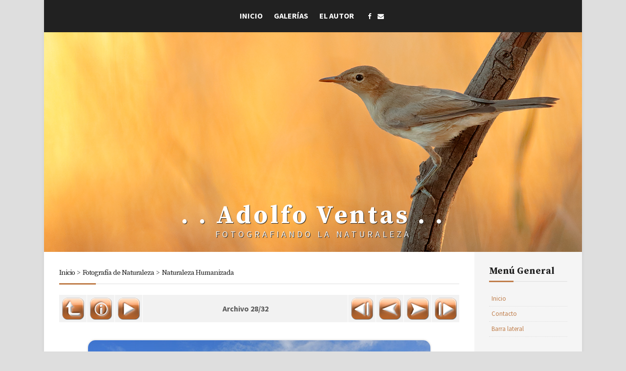

--- FILE ---
content_type: text/html; charset=utf-8
request_url: https://adolfoventas.es/galeria/displayimage.php?album=12&pid=116
body_size: 7379
content:
<!DOCTYPE html PUBLIC "-//W3C//DTD XHTML 1.0 Transitional//EN" "http://www.w3.org/TR/xhtml1/DTD/xhtml1-transitional.dtd">
<html xmlns="http://www.w3.org/1999/xhtml" xml:lang="en" lang="en" dir="ltr">
<head>
	<meta http-equiv="Content-Type" content="text/html; charset=utf-8" />
	<meta http-equiv="Pragma" content="no-cache" />
	<meta name="viewport" content="width=device-width, initial-scale=1">
	<meta http-equiv="Content-Type" content="text/html; charset=UTF-8" />
	<meta name="author" content="Adolfo Ventas (http://www.adolfoventas.es)" />
	<meta name="copyright" content="Copyright (c) 2010 Adolfo Ventas (http://www.adolfoventas.es)" />
	<meta name="Description" content="Fotografía de Naturaleza, Galería personal de Adolfo Ventas, un paseo por su trabajo, por la contemplación del mundo natural, especialmente en Andalucía, captada a través de un objetivo" />
	<meta name="keywords" content="Adolfo Ventas Fotografia Naturaleza Andalucía Andaluza Fotos Aves" />
	<title>Naturaleza Humanizada - Campo de Labor II - Adolfo Ventas</title>
	<meta name="keywords" content="Campo,Trigo,Trigal,Labor,Cielo,Árbol" />
<link rel="start" href="displayimage.php?album=12&amp;pid=279" title="Regresar al inicio" />
<link rel="prev" href="displayimage.php?album=12&amp;pid=124#top_display_media" title="Ver el archivo anterior" />
<link rel="last" href="displayimage.php?album=12&amp;pid=99" title="Saltar al final" />
<link rel="next" href="displayimage.php?album=12&amp;pid=112#top_display_media" title="Ver el archivo siguiente"/>
<link rel="up" href="thumbnails.php?album=12&amp;page=1" title="Regresar a la vista de miniaturas"/>
<link rel="stylesheet" type="text/css" href="plugins/fancybox/fb/jquery.fancybox.min.css" /><style>.fancybox-content {border: 4px solid #FFF; border-radius: 4px;} .fancybox-is-open .fancybox-bg {opacity: 1}</style>
	<link rel="stylesheet" href="css/coppermine.css" type="text/css" />
	<link rel="stylesheet" href="themes/mnd-cpg12/css/normalize.css" type="text/css" />
	<link rel="stylesheet" href="themes/mnd-cpg12/style.css" type="text/css" />
	<link rel="stylesheet" href="themes/mnd-cpg12/minicms_styles.css" type="text/css" />
	<link rel="stylesheet" href="themes/mnd-cpg12/css/font-awesome.css" type="text/css" />
	<link rel="stylesheet" href="themes/mnd-cpg12/cardparallax.css" /> 
	<link rel="stylesheet" type="text/css" href="shadowbox/shadowbox.css"> 	<!--Eliminar si no se quiere usar shadowbox-->
	<link href='https://fonts.googleapis.com/css?family=Source+Sans+Pro:400,400italic,700,700italic|Source+Serif+Pro:400,700' rel='stylesheet' type='text/css'>
	<link rel="shortcut icon" href="favicon.ico" />
	<script type="text/javascript" src="shadowbox/shadowbox.js"></script> <!--Eliminar si no se quiere usar shadowbox-->
    <script type="text/javascript">
    Shadowbox.init();
    </script> <!--Eliminar si no se quiere usar shadowbox-->
	<script type="text/javascript">
/* <![CDATA[ */
    var js_vars = {"site_url":"http:\/\/www.adolfoventas.es\/galeria","debug":false,"icon_dir":"images\/icons\/","lang_close":"Cerrar","icon_close_path":"images\/icons\/close.png","fb_options":{"buttons":["zoom","slideShow","fullScreen","close"],"loop":false,"cnthit":false,"keyboard":false},"cookies_allowed":true,"position":"27","album":12,"cat":false,"count":33,"buttons":{"pic_info_title":"Mostrar\/Ocultar informaci\u00f3n del archivo","pic_info_btn":"","slideshow_tgt":"displayimage.php?album=12&amp;pid=116&amp;slideshow=5000#top_display_media","slideshow_title":"Presentaci\u00f3n de diapositivas","slideshow_btn":"","loc":""},"fb_imagelist":[{"pid":"279","src":"albums\/userpics\/10001\/_03_8086.jpg","type":"image","opts":{"caption":"La Mano del Hombre"}},{"pid":"316","src":"albums\/userpics\/10001\/CRW_5923.jpg","type":"image","opts":{"caption":"Alzacola (Cercotrichas galactotes)"}},{"pid":"1048","src":"albums\/userpics\/10001\/_07_3528.jpg","type":"image","opts":{"caption":"Superando los 40\u00ba"}},{"pid":"1047","src":"albums\/userpics\/10001\/_07_1412.jpg","type":"image","opts":{"caption":"Destacando en la colina"}},{"pid":"1040","src":"albums\/userpics\/10001\/_06_7970.jpg","type":"image","opts":{"caption":"Tras el Ocaso en el Guadalquivir"}},{"pid":"1039","src":"albums\/userpics\/10001\/_06_7839.jpg","type":"image","opts":{"caption":"Cincho"}},{"pid":"1038","src":"albums\/userpics\/10001\/_06_7788.jpg","type":"image","opts":{"caption":"La Luna y La Torre"}},{"pid":"1037","src":"albums\/userpics\/10001\/_06_7613.jpg","type":"image","opts":{"caption":"Zaframag\u00f3n"}},{"pid":"1035","src":"albums\/userpics\/10001\/_06_6628.jpg","type":"image","opts":{"caption":"Cortijo del Chantre II"}},{"pid":"1034","src":"albums\/userpics\/10001\/_06_6625.jpg","type":"image","opts":{"caption":"Cortijo del Chantre"}},{"pid":"1033","src":"albums\/userpics\/10001\/_06_3820.jpg","type":"image","opts":{"caption":"La Curva"}},{"pid":"1011","src":"albums\/userpics\/10001\/_04_1027.jpg","type":"image","opts":{"caption":"La Espera"}},{"pid":"989","src":"albums\/userpics\/10001\/_02_5884.jpg","type":"image","opts":{"caption":"El Coloso"}},{"pid":"988","src":"albums\/userpics\/10001\/_02_5844.jpg","type":"image","opts":{"caption":"El Coloso y La Casita"}},{"pid":"986","src":"albums\/userpics\/10001\/_01_5532.jpg","type":"image","opts":{"caption":"Fuegos de Colores"}},{"pid":"985","src":"albums\/userpics\/10001\/_01_5511.jpg","type":"image","opts":{"caption":"Palmeras en la Noche"}},{"pid":"370","src":"albums\/userpics\/10001\/_05_9604.jpg","type":"image","opts":{"caption":"Knockin&#039; on Heaven&#039;s Door"}},{"pid":"369","src":"albums\/userpics\/10001\/_02_3060.jpg","type":"image","opts":{"caption":"La Madre de las Marismas"}},{"pid":"368","src":"albums\/userpics\/10001\/_02_0714.jpg","type":"image","opts":{"caption":"Castillo de Zahara"}},{"pid":"361","src":"albums\/userpics\/10001\/_01_5667.jpg","type":"image","opts":{"caption":"Nuestra Fauna"}},{"pid":"346","src":"albums\/userpics\/10001\/_01_4939.jpg","type":"image","opts":{"caption":"La encina y el Cultivo"}},{"pid":"292","src":"albums\/userpics\/10001\/_01_6262.jpg","type":"image","opts":{"caption":"Jilguero, calmando la sed"}},{"pid":"186","src":"albums\/userpics\/10001\/_04_4462.jpg","type":"image","opts":{"caption":"El Zapato"}},{"pid":"140","src":"albums\/userpics\/10001\/_01_6249.jpg","type":"image","opts":{"caption":"El Aguaero"}},{"pid":"131","src":"albums\/userpics\/10001\/_01_4135.jpg","type":"image","opts":{"caption":"Un Rayo de Luz"}},{"pid":"129","src":"albums\/userpics\/10001\/_01_4974.jpg","type":"image","opts":{"caption":"Las Columnas"}},{"pid":"124","src":"albums\/userpics\/10001\/_01_6489.jpg","type":"image","opts":{"caption":"El Viejo Pozo"}},{"pid":"116","src":"albums\/userpics\/10001\/_01_4902.jpg","type":"image","opts":{"caption":"Campo de Labor II"}},{"pid":"112","src":"albums\/userpics\/10001\/_01_5385.jpg","type":"image","opts":{"caption":"Campo de Labor"}},{"pid":"108","src":"albums\/userpics\/10001\/_01_5340.jpg","type":"image","opts":{"caption":"Molinos de Viento"}},{"pid":"104","src":"albums\/userpics\/10001\/_01_2724.jpg","type":"image","opts":{"caption":"El Gandul"}},{"pid":"99","src":"albums\/userpics\/10001\/_01_4242.jpg","type":"image","opts":{"caption":"El Caser\u00edo"}}],"thumb_width":"172","thumb_use":"wd","max_item":5,"picture_id":"116"};
/* ]]> */
</script>
<script type="text/javascript" src="js/jquery-1.12.4.js"></script>
<script type="text/javascript" src="js/jquery-migrate-1.4.1.js"></script>
<script type="text/javascript" src="js/scripts.js"></script>
<script type="text/javascript" src="js/jquery.greybox.js"></script>
<script type="text/javascript" src="js/jquery.elastic.js"></script>
<script type="text/javascript" src="plugins/keyboard_navigation/keydown_displayimage.js"></script>
<script type="text/javascript" src="plugins/fancybox/fb/jquery.fancybox.min.js"></script>
<script type="text/javascript" src="plugins/fancybox/fancybox.js"></script>
<script type="text/javascript" src="js/displayimage.js"></script>

	<!--
	  SVN version info:
	  Coppermine version: 1.5.9
	  $HeadURL: https://svn.code.sf.net/p/coppermine/code/trunk/cpg1.5.x/themes/water_drop/template.html $
	  $Revision: 7809 $
	-->
</head>
<body>

<div id="page" class="site">
	<div id="site-navigation" class="site-navigation">
		<div id="main-navigation" class="main-navigation">
			<label for="show-menu" class="show-menu">Menu</label>
			<input type="checkbox" id="show-menu">
			<ul class="rpv-menu">
				<li><a href="https://www.adolfoventas.es">Inicio</a></li>
				<!--<li><a href="https://www.adolfoventas.es/galeria/perfil.php">Información</a></li><!--Pendiente de Rellenar-->
				<li><a href="https://www.adolfoventas.es/galeria">Galerías</a></li>
				<li><a href="https://www.adolfoventas.es/galeria/index.php?file=minicms/cms&id=116">El Autor</a></li>
				<!--<li><a href="#">Media</a></li><!--Pendiente de Rellenar-->
				<!--<li><a href="#">Web</a></li><!--Pendiente de Rellenar-->
			</ul>
		</div><!-- .main-navigation -->

		<div id="social-navigation" class="social-navigation">
			<ul>
				<!--<li><a href="http://twitter.com/"></a></li>--><!--Pendiente de Rellenar-->
				<li><a href="https://www.facebook.com/adolfo.ventas"></a></li>
				<!--<li><a href="http://tumblr.com/"></a></li>--><!--Pendiente de Rellenar-->
				<!--<li><a href="http://feed/"></a></li><!--Pendiente de Rellenar-->
				<li><a href="mailto:contact@adolfoventas.es?Subject=Contacto%20desde%20web%20www.adolfoventas.es""></a></li>
			</ul>
		</div><!-- .social-navigation -->
	</div><!-- .site-navigation -->

	<div id="masthead" class="site-header">
		<div class="site-branding">
			<h1 class="site-title">. . Adolfo Ventas . .</h1>
			<div class="site-tagline">Fotografiando La Naturaleza</div>
		</div><!-- .site-branding -->
	</div><!-- .site-header -->

	<div id="content" class="site-content">
		<div id="primary" class="content-area">
			<div id="main" class="site-main">
				
				
				
<!-- Start standard table -->
<table align="center" width="100%" cellspacing="1" cellpadding="0" class="maintable ">

        <tr>
            <td colspan="3" align="left" class="tableh1">
                <span class="statlink"><a href="index.php">Inicio</a> > <a href="index.php?cat=7">Fotografía de Naturaleza</a> > <a href="thumbnails.php?album=12">Naturaleza Humanizada</a></span>
            </td>
        </tr>
</table>
<!-- End standard table -->
<a name="top_display_media"></a>
<!-- Start standard table -->
<table align="center" width="100%" cellspacing="1" cellpadding="0" class="maintable ">

        <tr>
                <td align="center" valign="middle" class="navmenu" width="48"><a href="thumbnails.php?album=12&amp;page=1" class="navmenu_pic" title="Regresar a la vista de miniaturas"><img src="images/navbar/thumbnails.png" align="middle" border="0" alt="Regresar a la vista de miniaturas" /></a></td>
<!-- BEGIN pic_info_button -->
                <!-- button will be added by displayimage.js -->
                <td id="pic_info_button" align="center" valign="middle" class="navmenu" width="48"></td>
<!-- END pic_info_button -->
<!-- BEGIN slideshow_button -->
                <!-- button will be added by displayimage.js -->
                <td id="slideshow_button" align="center" valign="middle" class="navmenu" width="48"></td>
<!-- END slideshow_button -->
                <td align="center" valign="middle" class="navmenu" width="100%">Archivo 28/32</td>


<!-- BEGIN nav_start -->
                <td align="center" valign="middle" class="navmenu" width="48"><a href="displayimage.php?album=12&amp;pid=279#top_display_media" class="navmenu_pic" title="Regresar al inicio"><img src="images/navbar/start.png" border="0" align="middle" alt="Regresar al inicio" /></a></td>
<!-- END nav_start -->
<!-- BEGIN nav_prev -->
                <td align="center" valign="middle" class="navmenu" width="48"><a href="displayimage.php?album=12&amp;pid=124#top_display_media" class="navmenu_pic" title="Ver el archivo anterior"><img src="images/navbar/prev.png" border="0" align="middle" alt="Ver el archivo anterior" /></a></td>
<!-- END nav_prev -->
<!-- BEGIN nav_next -->
                <td align="center" valign="middle" class="navmenu" width="48"><a href="displayimage.php?album=12&amp;pid=112#top_display_media" class="navmenu_pic" title="Ver el archivo siguiente"><img src="images/navbar/next.png" border="0" align="middle" alt="Ver el archivo siguiente" /></a></td>
<!-- END nav_next -->
<!-- BEGIN nav_end -->
                <td align="center" valign="middle" class="navmenu" width="48"><a href="displayimage.php?album=12&amp;pid=99#top_display_media" class="navmenu_pic" title="Saltar al final"><img src="images/navbar/end.png" border="0" align="middle" alt="Saltar al final" /></a></td>
<!-- END nav_end -->

        </tr>
</table>
<!-- End standard table -->

<!-- Start standard table -->
<table align="center" width="100%" cellspacing="1" cellpadding="0" class="maintable ">
        <tr>
                <td align="center" class="display_media" nowrap="nowrap">
                        <table width="100%" cellspacing="2" cellpadding="0">
                                <tr>
                                        <td align="center" style="{SLIDESHOW_STYLE}">
                                                <a href="javascript:;" onclick="plg_FBox.open(event,116);"><img src="albums/userpics/10001/normal__01_4902.jpg" width="700" height="467" class="image" border="0" alt="Campo de Labor II" title="Pulsa para ver la imagen a tamaño completo
==============
Campo de Labor II" /><br /></a>

                                        </td>
                                </tr>
                        </table>
                </td>
            </tr>
            <tr>
                <td>
                        <table width="100%" cellspacing="2" cellpadding="0" class="tableb tableb_alternate">
                                        <tr>
                                                <td align="center">
                                                        
                                                </td>
                                        </tr>
                        </table>


<!-- BEGIN img_desc -->
                        <table cellpadding="0" cellspacing="0" class="tableb tableb_alternate" width="100%">
<!-- BEGIN title -->
                                <tr>
                                        <td class="tableb tableb_alternate"><h1 class="pic_title">
                                                Campo de Labor II
                                        </h1></td>
                                </tr>
<!-- END title -->
<!-- BEGIN caption -->
                                <tr>
                                        <td class="tableb tableb_alternate"><h2 class="pic_caption">
                                                Los elementos aislados, especialmente los árboles, siempre han sido para mí un motivo más que suficiente para sacar la cámara y tomar unas fotos pues prefiero siempre las composiciones sencillas con mínimos elementos, como el caso de este árbol en la inmensidad de un trigal en la vega alcalareña.
                                        </h2></td>
                                </tr>
<!-- END caption -->
                        </table>
<!-- END img_desc -->
                </td>
        </tr>
</table>
<!-- End standard table -->
<div id="filmstrip">
<!-- Start standard table -->
<table align="center" width="100%" cellspacing="1" cellpadding="0" class="maintable ">

        <tr>
          <td valign="top" class="filmstrip_background" style="background-image: url(images/tile.gif);"><img src="images/tile.gif" alt="" border="0" /></td>
        </tr>
        <tr>
          <td valign="bottom" class="thumbnails filmstrip_background" align="center" style="{THUMB_TD_STYLE}">
            <table width="100%" cellspacing="0" cellpadding="3" border="0">
                <tr>
                   <td width="50%" class="prev_strip"></td>
                     <td valign="bottom"  style="{THUMB_TD_STYLE}">
                       <div id="film" style="width:704px; position:relative;"><table class="tape" ><tr>
                <td align="center" class="thumb" >
                  <a href="displayimage.php?album=12&amp;pid=129#top_display_media" class="thumbLink" style="width:172px; float: left"><img src="albums/userpics/10001/thumb__01_4974.jpg" class="strip_image" border="0" alt="_01_4974.jpg" title="Nombre del archivo=_01_4974.jpg
Tamaño del archivo=46KiB
Dimensiones=400x600
Fecha añadida=Junio 05, 2010" /></a>
                </td>

                <td align="center" class="thumb" >
                  <a href="displayimage.php?album=12&amp;pid=124#top_display_media" class="thumbLink" style="width:172px; float: left"><img src="albums/userpics/10001/thumb__01_6489.jpg" class="strip_image" border="0" alt="_01_6489.jpg" title="Nombre del archivo=_01_6489.jpg
Tamaño del archivo=109KiB
Dimensiones=900x600
Fecha añadida=Mayo 30, 2010" /></a>
                </td>

                <td align="center" class="thumb" >
                  <a href="displayimage.php?album=12&amp;pid=116#top_display_media" class="thumbLink" style="width:172px; float: left"><img src="albums/userpics/10001/thumb__01_4902.jpg" class="strip_image middlethumb" border="0" alt="_01_4902.jpg" title="Nombre del archivo=_01_4902.jpg
Tamaño del archivo=131KiB
Dimensiones=900x600
Fecha añadida=Mayo 30, 2010" /></a>
                </td>

                <td align="center" class="thumb" >
                  <a href="displayimage.php?album=12&amp;pid=112#top_display_media" class="thumbLink" style="width:172px; float: left"><img src="albums/userpics/10001/thumb__01_5385.jpg" class="strip_image" border="0" alt="_01_5385.jpg" title="Nombre del archivo=_01_5385.jpg
Tamaño del archivo=217KiB
Dimensiones=900x600
Fecha añadida=Mayo 30, 2010" /></a>
                </td>

                <td align="center" class="thumb" >
                  <a href="displayimage.php?album=12&amp;pid=108#top_display_media" class="thumbLink" style="width:172px; float: left"><img src="albums/userpics/10001/thumb__01_5340.jpg" class="strip_image" border="0" alt="_01_5340.jpg" title="Nombre del archivo=_01_5340.jpg
Tamaño del archivo=133KiB
Dimensiones=900x600
Fecha añadida=Mayo 24, 2010" /></a>
                </td>
</tr></table></div>
                     </td>
                   <td width="50%" align="right" class="next_strip"></td>
                </tr>
            </table>
          </td>
        </tr>
        <tr>
         <td valign="top" class="filmstrip_background" style="background-image: url(images/tile.gif);"><img src="images/tile.gif" alt="" border="0" /></td>
        </tr>


</table>
<!-- End standard table -->
</div>
<div id="picinfo" style="display: block;">

<!-- Start standard table -->
<table align="center" width="100%" cellspacing="1" cellpadding="0" class="maintable ">
        <tr><td colspan="2" class="tableh2">Informacion de archivo</td></tr>
        <tr><td class="tableb tableb_alternate" valign="top" >Nombre del archivo:</td><td class="tableb tableb_alternate">_01_4902.jpg</td></tr>
        <tr><td class="tableb tableb_alternate" valign="top" >Nombre de álbum:</td><td class="tableb tableb_alternate"><span class="alblink"><a href="profile.php?uid=1">Adolfo Ventas</a> / <a href="thumbnails.php?album=12">Naturaleza Humanizada</a></span></td></tr>
        <tr><td class="tableb tableb_alternate" valign="top" >Palabras clave:</td><td class="tableb tableb_alternate"><span class="alblink"><a href="thumbnails.php?album=search&amp;keywords=on&amp;search=Campo">Campo</a> / <a href="thumbnails.php?album=search&amp;keywords=on&amp;search=Trigo">Trigo</a> / <a href="thumbnails.php?album=search&amp;keywords=on&amp;search=Trigal">Trigal</a> / <a href="thumbnails.php?album=search&amp;keywords=on&amp;search=Labor">Labor</a> / <a href="thumbnails.php?album=search&amp;keywords=on&amp;search=Cielo">Cielo</a> / <a href="thumbnails.php?album=search&amp;keywords=on&amp;search=%C3%81rbol">Árbol</a></span></td></tr>
        <tr><td class="tableb tableb_alternate" valign="top" >Tamaño de Impresión a 300ppp sin interpolar:</td><td class="tableb tableb_alternate">32,92 x 21,95 cm (3.888 x 2.592 pixels)</td></tr>
        <tr><td class="tableb tableb_alternate" valign="top" >Equipo Utilizado:</td><td class="tableb tableb_alternate">Canon EOS 40D + Canon EF17-40mm f/4L USM</td></tr>
        <tr><td class="tableb tableb_alternate" valign="top" >Datos técnicos:</td><td class="tableb tableb_alternate">17mm, f/8, ISO 100,  1/160s</td></tr>
        <tr><td class="tableb tableb_alternate" valign="top" >Tamaño del archivo:</td><td class="tableb tableb_alternate"><span dir="ltr">131&nbsp;KiB</span></td></tr>
        <tr><td class="tableb tableb_alternate" valign="top" >Fecha añadida:</td><td class="tableb tableb_alternate">Mayo 30, 2010</td></tr>
        <tr><td class="tableb tableb_alternate" valign="top" >Dimensiones:</td><td class="tableb tableb_alternate">900 x 600 píxeles</td></tr>
        <tr><td class="tableb tableb_alternate" valign="top" >Visto:</td><td class="tableb tableb_alternate">413 visitas</td></tr>
        <tr><td class="tableb tableb_alternate" valign="top" >URL:</td><td class="tableb tableb_alternate"><a href="http://www.adolfoventas.es/galeria/displayimage.php?pid=116" >http://www.adolfoventas.es/galeria/displayimage.php?pid=116</a></td></tr>
        <tr><td class="tableb tableb_alternate" valign="top" >Favoritos:</td><td class="tableb tableb_alternate"><a href="addfav.php?pid=116&amp;referer=displayimage.php%3Falbum%3D12%26pid%3D116" >Añadir a favoritos</a></td></tr>
</table>
<!-- End standard table -->
</div>
<a name="comments_top"></a><div id="comments">
</div>


			</div><!-- .site-main -->
		</div><!-- .content-area -->

		<div id="secondary" class="side-area">
			<div class="side">
				<div class="side-title">Menú General</div>
			    <div class="side-content side-cpg">            <!-- BEGIN home -->
        <a href="http://www.adolfoventas.es" title="Inicio" >Inicio</a> 
  <!-- END home -->  <!-- BEGIN contact -->
        <a href="contact.php?referer=displayimage.php%3Falbum%3D12%26pid%3D116" title="Póngase en contacto con Adolfo Ventas" >Contacto</a> 
  <!-- END contact -->            <!-- BEGIN sidebar -->
        <a href="sidebar.php?action=install" title="Añadir una barra lateral a tu buscador" >Barra lateral</a> 
  <!-- END sidebar -->        </div>
			</div><!-- .side -->

			<div class="side">
				<div class="side-title">Menú de Galería</div>
				<div class="side-content side-cpg">            <!-- BEGIN custom_link -->
        <a href="http://www.adolfoventas.es/galeria" title="Galerías" >Galerías</a> 
  <!-- END custom_link -->    <!-- BEGIN lastup -->
        <a href="thumbnails.php?album=lastup&amp;cat=-12" title="Mostrar las subidas más recientes" rel="nofollow">Últimos archivos</a> 
  <!-- END lastup -->    <!-- BEGIN topn -->
        <a href="thumbnails.php?album=topn&amp;cat=-12" title="Mostrar los archivos más visitados" rel="nofollow">Más vistos</a> 
  <!-- END topn -->      <!-- BEGIN search -->
        <a href="search.php" title="Buscar una galería" >Buscar</a> 
  <!-- END search --></div>
			</div><!-- .side -->
			<div class="side">
				<div class="side-title">Categorías</div>
				<div class="side-content side-cpg"><!-- Enlaces añadidos -->
				<a title="Fotografía de Naturaleza" href="https://www.adolfoventas.es/galeria/index.php?cat=7">Fotografía de Naturaleza</a>
				<a title="Reportajes y Sesiones" href="https://www.adolfoventas.es/galeria/index.php?cat=14">Reportajes y Sesiones</a>
				<a title="Orquídeas Silvestres" href="https://www.adolfoventas.es/galeria/index.php?cat=18">Orquídeas Silvestres</a>
				<a title="Bricolaje; el Rincón de los Inventos Caseros" href="https://www.adolfoventas.es/galeria/index.php?cat=17">Bricolaje</a>
				</div>
			</div><!-- .side -->
				<div class="side">
				<div class="side-title">Bienvenida</div>
				<div class="side-content">Bienvenido a mi página web. Mi nombre es <strong>Adolfo Ventas</strong>, amante de la fotografía de naturaleza. Te doy las gracias por visitar este humilde sitio con el que sólo he pretendido mostrar un pequeño rincón de las cosas que he ido haciendo. Confío que te agrade, estaré encantado de leer cualquier sugerencia al respecto que me ayude a mejorarla. Para ello, puedes utilizar el <a title="Formulario de Contacto" href="https://www.adolfoventas.es/galeria/contact.php?">Formulario de Contacto</a>. <br /><br />Muchas gracias.</div>
			</div><!-- .side -->
		</div><!-- .side-area -->
	</div><!-- .site-content -->

	<div id="colophon" class="site-footer">
		<div class="site-info">
			&copy; 2022 <strong><a title="www.adolfoventas.es" href="http://adolfoventas.es/">Adolfo Ventas</a></strong> | Theme by <a title="www.monicandesign.com" target="_blank" href="http://monicandesign.com/">MonicaNDesign</a> | Powered by <a title="www.coppermine-gallery.net" href="http://coppermine-gallery.net/">Coppermine</a>
		</div><!-- .site-info -->

		<div class="site-disclaimer">
			<br>Todas las imágenes y textos contenidos en esta web estan protegidos por derecho de autor y no pueden ser usados sin consentimiento por escrito. <br />Si necesita cualquier imagen o texto aquí publicado, por favor, utilice el <a title="Formulario de Contacto" href="https://www.adolfoventas.es/galeria/contact.php">Formulario de Contacto</a>. Muchas gracias.
            <br><a title="Ver Aviso Legal" href="https://www.adolfoventas.es/galeria/index.php?file=minicms/cms&id=114">Aviso Legal</a> | <a title="Ver Política de Cookies" href="https://www.adolfoventas.es/galeria/index.php?file=minicms/cms&id=115">Política de Cookies</a>
		</div>
	</div><!-- .site-footer -->
</div><!-- .site -->

<!--Coppermine Photo Gallery 1.6.25 (stable)-->
</body>
</html>

--- FILE ---
content_type: text/css
request_url: https://adolfoventas.es/galeria/plugins/fancybox/fb/jquery.fancybox.min.css
body_size: 2673
content:
body.compensate-for-scrollbar {
 overflow:hidden
}
.fancybox-active {
 height:auto
}
.fancybox-is-hidden {
 left:-9999px;
 margin:0;
 position:absolute!important;
 top:-9999px;
 visibility:hidden
}
.fancybox-container {
 -webkit-backface-visibility:hidden;
 height:100%;
 left:0;
 outline:none;
 position:fixed;
 -webkit-tap-highlight-color:transparent;
 top:0;
 -ms-touch-action:manipulation;
 touch-action:manipulation;
 transform:translateZ(0);
 width:100%;
 z-index:99992
}
.fancybox-container * {
 box-sizing:border-box
}
.fancybox-bg,
.fancybox-inner,
.fancybox-outer,
.fancybox-stage {
 bottom:0;
 left:0;
 position:absolute;
 right:0;
 top:0
}
.fancybox-outer {
 -webkit-overflow-scrolling:touch;
 overflow-y:auto
}
.fancybox-bg {
 background:#1e1e1e;
 opacity:0;
 transition-duration:inherit;
 transition-property:opacity;
 transition-timing-function:cubic-bezier(.47,0,.74,.71)
}
.fancybox-is-open .fancybox-bg {
 opacity:.9;
 transition-timing-function:cubic-bezier(.22,.61,.36,1)
}
.fancybox-caption,
.fancybox-infobar,
.fancybox-navigation .fancybox-button,
.fancybox-toolbar {
 direction:ltr;
 opacity:0;
 position:absolute;
 transition:opacity .25s ease,visibility 0s ease .25s;
 visibility:hidden;
 z-index:99997
}
.fancybox-show-caption .fancybox-caption,
.fancybox-show-infobar .fancybox-infobar,
.fancybox-show-nav .fancybox-navigation .fancybox-button,
.fancybox-show-toolbar .fancybox-toolbar {
 opacity:1;
 transition:opacity .25s ease 0s,visibility 0s ease 0s;
 visibility:visible
}
.fancybox-infobar {
 color:#ccc;
 font-size:13px;
 -webkit-font-smoothing:subpixel-antialiased;
 height:44px;
 left:0;
 line-height:44px;
 min-width:44px;
 mix-blend-mode:difference;
 padding:0 10px;
 pointer-events:none;
 top:0;
 -webkit-touch-callout:none;
 -webkit-user-select:none;
 -moz-user-select:none;
 -ms-user-select:none;
 user-select:none
}
.fancybox-toolbar {
 right:0;
 top:0
}
.fancybox-stage {
 direction:ltr;
 overflow:visible;
 transform:translateZ(0);
 z-index:99994
}
.fancybox-is-open .fancybox-stage {
 overflow:hidden
}
.fancybox-slide {
 -webkit-backface-visibility:hidden;
 display:none;
 height:100%;
 left:0;
 outline:none;
 overflow:auto;
 -webkit-overflow-scrolling:touch;
 padding:44px;
 position:absolute;
 text-align:center;
 top:0;
 transition-property:transform,opacity;
 white-space:normal;
 width:100%;
 z-index:99994
}
.fancybox-slide:before {
 content:"";
 display:inline-block;
 font-size:0;
 height:100%;
 vertical-align:middle;
 width:0
}
.fancybox-is-sliding .fancybox-slide,
.fancybox-slide--current,
.fancybox-slide--next,
.fancybox-slide--previous {
 display:block
}
.fancybox-slide--image {
 overflow:hidden;
 padding:44px 0
}
.fancybox-slide--image:before {
 display:none
}
.fancybox-slide--html {
 padding:6px
}
.fancybox-content {
 background:#fff;
 display:inline-block;
 margin:0;
 max-width:100%;
 overflow:auto;
 -webkit-overflow-scrolling:touch;
 padding:44px;
 position:relative;
 text-align:left;
 vertical-align:middle
}
.fancybox-slide--image .fancybox-content {
 animation-timing-function:cubic-bezier(.5,0,.14,1);
 -webkit-backface-visibility:hidden;
 background:transparent;
 background-repeat:no-repeat;
 background-size:100% 100%;
 left:0;
 max-width:none;
 overflow:visible;
 padding:0;
 position:absolute;
 top:0;
 transform-origin:top left;
 transition-property:transform,opacity;
 -webkit-user-select:none;
 -moz-user-select:none;
 -ms-user-select:none;
 user-select:none;
 z-index:99995;
 border-radius: 15px;
}
.fancybox-can-zoomOut .fancybox-content {
 cursor:zoom-out
}
.fancybox-can-zoomIn .fancybox-content {
 cursor:zoom-in
}
.fancybox-can-pan .fancybox-content,
.fancybox-can-swipe .fancybox-content {
 cursor:grab
}
.fancybox-is-grabbing .fancybox-content {
 cursor:grabbing
}
.fancybox-container [data-selectable=true] {
 cursor:text
}
.fancybox-image,
.fancybox-spaceball {
 background:transparent;
 border:0;
 height:100%;
 left:0;
 margin:0;
 max-height:none;
 max-width:none;
 padding:0;
 position:absolute;
 top:0;
 -webkit-user-select:none;
 -moz-user-select:none;
 -ms-user-select:none;
 user-select:none;
 width:100%;
 border-radius: 10px;
}
.fancybox-spaceball {
 z-index:1
}
.fancybox-slide--iframe .fancybox-content,
.fancybox-slide--map .fancybox-content,
.fancybox-slide--pdf .fancybox-content,
.fancybox-slide--video .fancybox-content {
 height:100%;
 overflow:visible;
 padding:0;
 width:100%
}
.fancybox-slide--video .fancybox-content {
 background:#000
}
.fancybox-slide--map .fancybox-content {
 background:#e5e3df
}
.fancybox-slide--iframe .fancybox-content {
 background:#fff
}
.fancybox-iframe,
.fancybox-video {
 background:transparent;
 border:0;
 display:block;
 height:100%;
 margin:0;
 overflow:hidden;
 padding:0;
 width:100%
}
.fancybox-iframe {
 left:0;
 position:absolute;
 top:0
}
.fancybox-error {
 background:#fff;
 cursor:default;
 max-width:400px;
 padding:40px;
 width:100%
}
.fancybox-error p {
 color:#444;
 font-size:16px;
 line-height:20px;
 margin:0;
 padding:0
}
.fancybox-button {
 background:rgba(30,30,30,.6);
 border:0;
 border-radius:0;
 box-shadow:none;
 cursor:pointer;
 display:inline-block;
 height:44px;
 margin:0;
 padding:10px;
 position:relative;
 transition:color .2s;
 vertical-align:top;
 visibility:inherit;
 width:44px
}
.fancybox-button,
.fancybox-button:link,
.fancybox-button:visited {
 color:#ccc
}
.fancybox-button:hover {
 color:#fff
}
.fancybox-button:focus {
 outline:none
}
.fancybox-button.fancybox-focus {
 outline:1px dotted
}
.fancybox-button[disabled],
.fancybox-button[disabled]:hover {
 color:#888;
 cursor:default;
 outline:none
}
.fancybox-button div {
 height:100%
}
.fancybox-button svg {
 display:block;
 height:100%;
 overflow:visible;
 position:relative;
 width:100%
}
.fancybox-button svg path {
 fill:currentColor;
 stroke-width:0
}
.fancybox-button--fsenter svg:nth-child(2),
.fancybox-button--fsexit svg:first-child,
.fancybox-button--pause svg:first-child,
.fancybox-button--play svg:nth-child(2) {
 display:none
}
.fancybox-progress {
 background:#c07e4b;
 height:5px;
 left:0;
 position:absolute;
 right:0;
 top:0;
 transform:scaleX(0);
 transform-origin:0;
 transition-property:transform;
 transition-timing-function:linear;
 z-index:99998
}
.fancybox-close-small {
 background:transparent;
 border:0;
 border-radius:0;
 color:#ccc;
 cursor:pointer;
 opacity:.8;
 padding:8px;
 position:absolute;
 right:-12px;
 top:-44px;
 z-index:401
}
.fancybox-close-small:hover {
 color:#fff;
 opacity:1
}
.fancybox-slide--html .fancybox-close-small {
 color:currentColor;
 padding:10px;
 right:0;
 top:0
}
.fancybox-slide--image.fancybox-is-scaling .fancybox-content {
 overflow:hidden
}
.fancybox-is-scaling .fancybox-close-small,
.fancybox-is-zoomable.fancybox-can-pan .fancybox-close-small {
 display:none
}
.fancybox-navigation .fancybox-button {
 background-clip:content-box;
 height:100px;
 opacity:0;
 position:absolute;
 top:calc(50% - 50px);
 width:70px
}
.fancybox-navigation .fancybox-button div {
 padding:7px
}
.fancybox-navigation .fancybox-button--arrow_left {
 left:0;
 left:env(safe-area-inset-left);
 padding:31px 26px 31px 6px
}
.fancybox-navigation .fancybox-button--arrow_right {
 padding:31px 6px 31px 26px;
 right:0;
 right:env(safe-area-inset-right)
}
.fancybox-caption {
 background:linear-gradient(0deg,rgba(0,0,0,.85) 0,rgba(0,0,0,.3) 50%,rgba(0,0,0,.15) 65%,rgba(0,0,0,.075) 75.5%,rgba(0,0,0,.037) 82.85%,rgba(0,0,0,.019) 88%,transparent);
 bottom:0;
 color:#eee;
 font-size:14px;
 font-weight:400;
 left:0;
 line-height:1.5;
 padding:75px 44px 25px;
 pointer-events:none;
 right:0;
 text-align:center;
 z-index:99996
}
@supports (padding:max(0px)) {
 .fancybox-caption {
  padding:75px max(44px,env(safe-area-inset-right)) max(25px,env(safe-area-inset-bottom)) max(44px,env(safe-area-inset-left))
 }
}
.fancybox-caption--separate {
 margin-top:-50px
}
.fancybox-caption__body {
 max-height:50vh;
 overflow:auto;
 pointer-events:all
}
.fancybox-caption a,
.fancybox-caption a:link,
.fancybox-caption a:visited {
 color:#ccc;
 text-decoration:none
}
.fancybox-caption a:hover {
 color:#fff;
 text-decoration:underline
}
.fancybox-loading {
 animation:a 1s linear infinite;
 background:transparent;
 border:4px solid #888;
 border-bottom-color:#fff;
 border-radius:50%;
 height:50px;
 left:50%;
 margin:-25px 0 0 -25px;
 opacity:.7;
 padding:0;
 position:absolute;
 top:50%;
 width:50px;
 z-index:99999
}
@keyframes a {
 to {
  transform:rotate(1turn)
 }
}
.fancybox-animated {
 transition-timing-function:cubic-bezier(0,0,.25,1)
}
.fancybox-fx-slide.fancybox-slide--previous {
 opacity:0;
 transform:translate3d(-100%,0,0)
}
.fancybox-fx-slide.fancybox-slide--next {
 opacity:0;
 transform:translate3d(100%,0,0)
}
.fancybox-fx-slide.fancybox-slide--current {
 opacity:1;
 transform:translateZ(0)
}
.fancybox-fx-fade.fancybox-slide--next,
.fancybox-fx-fade.fancybox-slide--previous {
 opacity:0;
 transition-timing-function:cubic-bezier(.19,1,.22,1)
}
.fancybox-fx-fade.fancybox-slide--current {
 opacity:1
}
.fancybox-fx-zoom-in-out.fancybox-slide--previous {
 opacity:0;
 transform:scale3d(1.5,1.5,1.5)
}
.fancybox-fx-zoom-in-out.fancybox-slide--next {
 opacity:0;
 transform:scale3d(.5,.5,.5)
}
.fancybox-fx-zoom-in-out.fancybox-slide--current {
 opacity:1;
 transform:scaleX(1)
}
.fancybox-fx-rotate.fancybox-slide--previous {
 opacity:0;
 transform:rotate(-1turn)
}
.fancybox-fx-rotate.fancybox-slide--next {
 opacity:0;
 transform:rotate(1turn)
}
.fancybox-fx-rotate.fancybox-slide--current {
 opacity:1;
 transform:rotate(0deg)
}
.fancybox-fx-circular.fancybox-slide--previous {
 opacity:0;
 transform:scale3d(0,0,0) translate3d(-100%,0,0)
}
.fancybox-fx-circular.fancybox-slide--next {
 opacity:0;
 transform:scale3d(0,0,0) translate3d(100%,0,0)
}
.fancybox-fx-circular.fancybox-slide--current {
 opacity:1;
 transform:scaleX(1) translateZ(0)
}
.fancybox-fx-tube.fancybox-slide--previous {
 transform:translate3d(-100%,0,0) scale(.1) skew(-10deg)
}
.fancybox-fx-tube.fancybox-slide--next {
 transform:translate3d(100%,0,0) scale(.1) skew(10deg)
}
.fancybox-fx-tube.fancybox-slide--current {
 transform:translateZ(0) scale(1)
}
@media (max-height:576px) {
 .fancybox-slide {
  padding-left:6px;
  padding-right:6px
 }
 .fancybox-slide--image {
  padding:6px 0
 }
 .fancybox-close-small {
  right:-6px
 }
 .fancybox-slide--image .fancybox-close-small {
  background:#4e4e4e;
  color:#f2f4f6;
  height:36px;
  opacity:1;
  padding:6px;
  right:0;
  top:0;
  width:36px
 }
 .fancybox-caption {
  padding-left:12px;
  padding-right:12px
 }
 @supports (padding:max(0px)) {
  .fancybox-caption {
   padding-left:max(12px,env(safe-area-inset-left));
   padding-right:max(12px,env(safe-area-inset-right))
  }
 }
}
.fancybox-share {
 background:#f4f4f4;
 border-radius:3px;
 max-width:90%;
 padding:30px;
 text-align:center
}
.fancybox-share h1 {
 color:#222;
 font-size:35px;
 font-weight:700;
 margin:0 0 20px
}
.fancybox-share p {
 margin:0;
 padding:0
}
.fancybox-share__button {
 border:0;
 border-radius:3px;
 display:inline-block;
 font-size:14px;
 font-weight:700;
 line-height:40px;
 margin:0 5px 10px;
 min-width:130px;
 padding:0 15px;
 text-decoration:none;
 transition:all .2s;
 -webkit-user-select:none;
 -moz-user-select:none;
 -ms-user-select:none;
 user-select:none;
 white-space:nowrap
}
.fancybox-share__button:link,
.fancybox-share__button:visited {
 color:#fff
}
.fancybox-share__button:hover {
 text-decoration:none
}
.fancybox-share__button--fb {
 background:#3b5998
}
.fancybox-share__button--fb:hover {
 background:#344e86
}
.fancybox-share__button--pt {
 background:#bd081d
}
.fancybox-share__button--pt:hover {
 background:#aa0719
}
.fancybox-share__button--tw {
 background:#1da1f2
}
.fancybox-share__button--tw:hover {
 background:#0d95e8
}
.fancybox-share__button svg {
 height:25px;
 margin-right:7px;
 position:relative;
 top:-1px;
 vertical-align:middle;
 width:25px
}
.fancybox-share__button svg path {
 fill:#fff
}
.fancybox-share__input {
 background:transparent;
 border:0;
 border-bottom:1px solid #d7d7d7;
 border-radius:0;
 color:#5d5b5b;
 font-size:14px;
 margin:10px 0 0;
 outline:none;
 padding:10px 15px;
 width:100%
}
.fancybox-thumbs {
 background:#ddd;
 bottom:0;
 display:none;
 margin:0;
 -webkit-overflow-scrolling:touch;
 -ms-overflow-style:-ms-autohiding-scrollbar;
 padding:2px 2px 4px;
 position:absolute;
 right:0;
 -webkit-tap-highlight-color:rgba(0,0,0,0);
 top:0;
 width:212px;
 z-index:99995
}
.fancybox-thumbs-x {
 overflow-x:auto;
 overflow-y:hidden
}
.fancybox-show-thumbs .fancybox-thumbs {
 display:block
}
.fancybox-show-thumbs .fancybox-inner {
 right:212px
}
.fancybox-thumbs__list {
 font-size:0;
 height:100%;
 list-style:none;
 margin:0;
 overflow-x:hidden;
 overflow-y:auto;
 padding:0;
 position:absolute;
 position:relative;
 white-space:nowrap;
 width:100%
}
.fancybox-thumbs-x .fancybox-thumbs__list {
 overflow:hidden
}
.fancybox-thumbs-y .fancybox-thumbs__list::-webkit-scrollbar {
 width:7px
}
.fancybox-thumbs-y .fancybox-thumbs__list::-webkit-scrollbar-track {
 background:#fff;
 border-radius:10px;
 box-shadow:inset 0 0 6px rgba(0,0,0,.3)
}
.fancybox-thumbs-y .fancybox-thumbs__list::-webkit-scrollbar-thumb {
 background:#2a2a2a;
 border-radius:10px
}
.fancybox-thumbs__list a {
 -webkit-backface-visibility:hidden;
 backface-visibility:hidden;
 background-color:rgba(0,0,0,.1);
 background-position:50%;
 background-repeat:no-repeat;
 background-size:cover;
 cursor:pointer;
 float:left;
 height:75px;
 margin:2px;
 max-height:calc(100% - 8px);
 max-width:calc(50% - 4px);
 outline:none;
 overflow:hidden;
 padding:0;
 position:relative;
 -webkit-tap-highlight-color:transparent;
 width:100px
}
.fancybox-thumbs__list a:before {
 border:6px solid #ff5268;
 bottom:0;
 content:"";
 left:0;
 opacity:0;
 position:absolute;
 right:0;
 top:0;
 transition:all .2s cubic-bezier(.25,.46,.45,.94);
 z-index:99991
}
.fancybox-thumbs__list a:focus:before {
 opacity:.5
}
.fancybox-thumbs__list a.fancybox-thumbs-active:before {
 opacity:1
}
@media (max-width:576px) {
 .fancybox-thumbs {
  width:110px
 }
 .fancybox-show-thumbs .fancybox-inner {
  right:110px
 }
 .fancybox-thumbs__list a {
  max-width:calc(100% - 10px)
 }
}


--- FILE ---
content_type: text/css
request_url: https://adolfoventas.es/galeria/themes/mnd-cpg12/style.css
body_size: 4280
content:
:root {
  --color_destacado:  #c07e4b;
}

/* Color destacado originak
:root {
  --color_destacado: #c07e4b;
}
*/

body {
	font-size: 100%;
	background-color: #fff;
	margin: 0em;
}

/*
Theme Name: MND CPG12
Author: Monica
Author URI: http://monicandesign.com
Description: A free responsive Coppermine theme for galleries by MonicaNDesign.
Version: 1.0
Adaptación por Adolfo Ventas
*/

/*
Table of Contents:
1.0 - Main
2.0 - Structure
3.0 - Menu
4.0 - Header
5.0 - Footer
6.0 - CPG Menu
7.0 - CPG Content
8.0 - Forms
9.0 - Images
10.0 - Tables
11.0 - Statlinks
12.0 - Categories
13.0 - Albums
14.0 - Thumbnails
15.0 - Sort order
16.0 - Preview
17.0 - Administrator
18.0 - Miscellaneous
19.0 - No Edit
20.0 - Responsive
-------------------------------------------------------------- */


/* 1.0 Main
-------------------------------------------------------------- */

body {
	font: 16px/24px 'Source Sans Pro',sans-serif;
	-ms-word-wrap: break-word;
	word-wrap: break-word;
	color: #595959;
	background-color: #dedede;
}

a {
	-webkit-transition: all .4s ease-in-out;
	-moz-transition: all .4s ease-in-out;
	-o-transition: all .4s ease-in-out;
	transition: all .4s ease-in-out;
	text-decoration: none;
	color: var(--color_destacado);
}

a:hover,
a:focus {
	color: #212121;
}


/* 2.0 Structure
-------------------------------------------------------------- */

.site {
	max-width: 1100px;
	margin: 0 auto;
	background: #212121;
	box-shadow: 0 0 10px rgba(0,0,0,.05);
}

.site-content {
	background: #f5f5f5;
}

.site-content:before,
.site-content:after {
	display: table;
	content: '';
}

.site-content:after {
	clear: both;
}


/* 3.0 Menu
-------------------------------------------------------------- */

.site-navigation {
	padding: 0 20px;
	text-align: center;
}

.site-navigation ul {
	margin: 0;
	padding: 0;
	list-style: none;
}

.site-navigation li,
.main-navigation,
.social-navigation {
	display: inline-block;
}

.site-navigation li {
	padding: 20px 0;
}

.site-navigation a {
	color: #fff;
}

.site-navigation a:hover {
	color: var(--color_destacado);
}

.main-navigation {
	font-weight: 700;
	text-transform: uppercase;
}

.main-navigation li,
.social-navigation {
	margin: 0 10px;
}

.social-navigation li {
	margin: 0 5px;
}

.social-navigation a:before {
	font-family: FontAwesome;
	font-size: 13px;
	content: '\f1e0';
}

.social-navigation a[href*='facebook.com']:before {
	content: '\f09a';
}

.social-navigation a[href*='plus.google.com']:before {
	content: '\f0d5';
}

.social-navigation a[href*='instagram.com']:before {
	content: '\f16d';
}

.social-navigation a[href*='tumblr.com']:before {
	content: '\f173';
}

.social-navigation a[href*='twitter.com']:before {
	content: '\f099';
}

.social-navigation a[href*='youtube.com']:before {
	content: '\f16a';
}

.social-navigation a[href*='mailto:']:before {
	content: '\f0e0';
}

.social-navigation a[href$='contact.php']:before {
	content: '\f0e0';
}

.social-navigation a[href$='/feed/']:before {
	content: '\f09e';
}



/* 4.0 Header
-------------------------------------------------------------- */

.site-header {
	height: 450px;
	background: url(images/header.jpg) repeat center;
}

.site-branding {
	padding: 350px 0 0 0;
	text-align: center;
	letter-spacing: 5px;
	text-shadow: 1px 1px 1px #212121;
}

.site-title {
	font: 700 52px/1 'Source Serif Pro',serif;
	margin: 0;
	color: #fff;
}

.site-tagline {
	font-size: 18px;
	text-transform: uppercase;
	color: #f5f5f5;
}

/* 5.0 Footer
-------------------------------------------------------------- */

.site-footer {
	padding: 24px 30px;
	color: #ababab;
	text-align: center;
}

.site-footer a,
.site-footer a:focus {
	color: #fff;
}

.site-footer a:hover {
  color: var(--color_destacado);
}

.site-info {
	font-weight: 700;
	text-transform: uppercase;
}

.site-disclaimer {
	font-size: 0.95em/1.3em;
}

/* 6.0 CPG Menu
-------------------------------------------------------------- */

.side-area {
	font-size: 13px;
	line-height: 20px;
	float: right;
	width: 160px;
	padding: 10px 30px 0 30px;
}

.side,
.side-content {
	margin: 20px 0 40px 0;
}

.side-title {
	font: 700 19px/20px 'Source Serif Pro',serif;
	position: relative;
	margin: 20px 0;
	padding: 0 0 10px 0;
	color: #212121;
	border-bottom: 1px solid #dedede;
}

.side-title:after {
	position: absolute;
	bottom: -2px;
	display: block;
	width: 50px;
	height: 3px;
	content: '';
	background: var(--color_destacado);
}

.side-content {
	text-align: justify;
}

.side-cpg a {
	display: block;
	padding: 5px;
	border-bottom: 1px dotted #dedede;
}


/* 7.0 CPG Content
-------------------------------------------------------------- */

.content-area {
	float: left;
	width: 820px;
	padding: 20px 30px;
	background: #fff;
}


/* 8.0 Forms
-------------------------------------------------------------- */

.textinput {
	padding-right: 3px;
	padding-left: 3px;
	border: 1px solid #dedede;
	max-width: 350px
}

.listbox {
	vertical-align: middle;
	border: 1px solid #dedede;
}

.button,
.buttonlist ul li a {
	font-size: 11px;
	line-height: 20px;
	margin-right: 2px;
	padding: 1px 3px;
	-webkit-transition: all .4s ease-in-out;
	-moz-transition: all .4s ease-in-out;
	-o-transition: all .4s ease-in-out;
	transition: all .4s ease-in-out;
	white-space: nowrap;
	text-transform: uppercase;
	color: #fff;
	border: 1px solid var(--color_destacado);
	background: var(--color_destacado);
}

.button:hover,
.buttonlist ul li a:hover,
.button:focus,
.buttonlist ul li a:focus {
	color: #fff;
	border: 1px solid #212121;
	background: #212121;
}

.radio,
.checkbox {
	vertical-align: middle;
}


/* 9.0 Images
-------------------------------------------------------------- */

.image {
	margin: 3px;
	-webkit-transition: all .4s ease-in-out;
	-moz-transition: all .4s ease-in-out;
	-o-transition: all .4s ease-in-out;
	transition: all .4s ease-in-out;
	box-shadow: 0 0 4px rgba(0,0,0,.2);
	border-radius: 15px
}

.image:hover {
	opacity: 0.8;
}


/* 10.0 Tables
-------------------------------------------------------------- */

.maintable {
	margin: 0 auto 20px auto;
	background: #fff;
}

.tableb {
	padding: 5px 0px;
}

.tableb_alternate {
	padding-top: 0;
	padding-bottom: 0;
	background: transparent;
}

.tablef {
	padding: 10px;
	background: #f5f5f5;
}


/* 11.0 Statlinks
-------------------------------------------------------------- */

.tableh1 {
	font: 700 27px/1 'Source Serif Pro',serif;
	position: relative;
	padding: 10px 0;
	letter-spacing: -1px;
	color: #212121;
	border-bottom: 1px solid #dedede;
}

.tableh1:after {
	position: absolute;
	bottom: -2px;
	display: block;
	width: 75px;
	height: 3px;
	content: '';
	background: var(--color_destacado);
}

.statlink {
	font-size: 15px;
	font-weight: 400;
	line-height: 24px;
	letter-spacing: 0;
	color: #595959;
}

.statlink a,
.statlink a:hover,
.statlink a:focus {
	letter-spacing: -1px;
	color: #212121;
}

.statlink h2 {
	font-size: 27px;
	margin: 0;
	letter-spacing: -1px;
	color: #212121;
}


/* 12.0 Categories
-------------------------------------------------------------- */

.catrow_noalb {
	padding: 10px 5px;
	border-bottom: 1px dotted #dedede;
}

.catrow {
	padding: 10px 5px;
	border-bottom: 1px dotted #dedede;
}

.catlink {
	font-weight: 700;
	display: block;
	text-transform: uppercase;
}


/* 13.0 Albums
-------------------------------------------------------------- */

.tableh2 {
	font-weight: 700;
	line-height: 22px;
	padding: 11px 10px;
	color: #373737;
	background: #f5f5f5;
}

.alblink {
	font-weight: 700;
	color: #373737;
}

.alblink a,
.alblink a:hover,
.alblink a:focus {
	color: #373737;
}

.album_stat {
	font-size: 85%;
	margin: 10px 0;
}

.tableb p {
	line-height: 1.5;
	margin: 0;
	padding: 10px 0 0 0;
}

p.album_stat {
	padding: 5px 0 0 0;
}


/* 14.0 Thumbnails
-------------------------------------------------------------- */


.thumbnail {
	border-radius: 15px;
}

.thumbnails {
	padding: 10px 5px;
}

.strip_image {
	width: 90%;
	border-radius: 15px
}

.strip_image:hover {
	-webkit-transform: translateY(-10px);
    transform: translateY(-10px);
    transition-duration: 0.5s;
	  opacity: 0.6;
}

.thumb_filename {
	font-size: 80%;
	line-height: 1.5;
	display: block;
}

.thumb_title {
	font-size: 12px;
	font-weight: 700;
	line-height: 1.5;
	display: block;
	margin: 2px 5px;
	padding: 5px;
	/*! background: #f5f5f5; */
}

.thumb_caption {
	font-size: 80%;
	line-height: 1.5;
	display: block;
	margin: 2px 5px;
	padding: 5px;
	/*! background: #f5f5f5; */
}

.thumb_num_comments {
	font-size: 85%;
	font-weight: normal;
	font-style: italic;
	line-height: 1.5;
	display: block;
	padding: 2px;
}

#film {
	max-width: 700px;
	/*! determina el ancho del filmstrip */
}


/* 15.0 Sort order
-------------------------------------------------------------- */

.sortorder_cell {
	font: 11px/1 'Source Sans Pro',sans-serif;
	letter-spacing: -1px;
	color: #595959;
}

.sortorder_options {
	white-space: nowrap;
}


/* 16.0 Preview
-------------------------------------------------------------- */

.navmenu {
	font-weight: 700;
	border-style: none;
	background: #f2f2f2;
}

.navmenu img {
	margin: 0;
	padding: 5px;
	border-radius: 0px;
}

.navmenu a:hover {
	filter: grayscale(100%);
  transition: all 0.5s ease;
}

.navmenu a:focus {
	display: block;
	padding: 5px;
}

.display_media {
	padding: 10px 10px 10px 10px;
}


/* 17.0 Administrator
-------------------------------------------------------------- */

.admin_menu_wrapper {
	padding: 10px 0 20px 0;
}

.admin_menu {
	font-size: 11px;
	text-align: center;
	text-transform: uppercase;
	background: #f5f5f5;
}

.admin_menu a,
.admin_menu a:hover,
.admin_menu a:focus {
	display: block;
	padding: 5px;
	color: #595959;
}

.admin_float {
	line-height: 1;
	position: relative;
	display: block;
	float: left;
	margin: 1px;
	white-space: nowrap;
}


/* 18.0 Miscellaneous
-------------------------------------------------------------- */

.filmstrip_background {
	background-color: transparent;
}

.prev_strip {
	text-align: left;
}

.next_strip {
	text-align: right;
}

.detail_head_collapsed,
.detail_head_expanded {
	color: #212121;
}

.fitpic {
	max-width: 794px;
}


/* 19.0 No Edit
-------------------------------------------------------------- */

pre.filepath {
	margin: 0;
	padding: 0;
}

.user_thumb_infobox {
	margin-top: 1px;
	margin-bottom: 1px;
}

.user_thumb_infobox th {
	font-size: 100%;
	font-weight: bold;
	margin-top: 1px;
	margin-bottom: 1px;
	text-align: center;
}

.user_thumb_infobox td {
	font-size: 85%;
	margin-top: 1px;
	margin-bottom: 1px;
	text-align: center;
}

.user_thumb_infobox a {
	text-decoration: none;
	color: #000;
}

.user_thumb_infobox a:hover {
	text-decoration: underline;
	color: #000;
}

.icon {
	margin-right: 1px;
	vertical-align: middle;
}

.comment_date {
	font-size: 90%;
	vertical-align: middle;
	color: #5f5f5f;
}

.footer {
	font-size: 9px;
}

.footer a {
	text-decoration: none;
	color: #000;
}

.footer a:hover {
	text-decoration: underline;
	color: #000;
}

.topmenu {
	font-family: 'Trebuchet MS', Verdana, Geneva, Arial, sans-serif;
	font-size: 110%;
	line-height: 130%;
}

.topmenu a {
	text-decoration: none;
	color: #03c;
}

.topmenu a:hover {
	text-decoration: underline;
	color: #03c;
}

.img_caption_table {
	width: 100%;
	margin: 0;
	border: none;
	background-color: #fff;
}

.img_caption_table th {
	font-size: 100%;
	padding-top: 4px;
	padding-right: 10px;
	padding-bottom: 4px;
	padding-left: 10px;
	color: #000;
	border-top: 1px solid #fff;
	background: #d1d7dc;
}

.img_caption_table td {
	padding-top: 6px;
	padding-right: 10px;
	padding-bottom: 6px;
	padding-left: 10px;
	white-space: normal;
	border-top: 1px solid #fff;
	background: #f2f5f7;
}

.debug_text {
	width: 100%;
	margin: 0;
	border: #bdbebd;
	background-color: #efefef;
}

.clickable_option {
	cursor: default;
}

.listbox_lang {
	font-family: Arial, Helvetica, sans-serif;
	font-size: 80%;
	vertical-align: middle;
	color: #000666;
	border: 1px solid #d1d7dc;
	background-color: #f2f5f7;
}

.pic_title {
	font-size: 150%;
	font-weight: bold;
	line-height: 1.5em;
	margin-top: 0;
	margin-bottom: 10;
	padding-top: 0;
	padding-bottom: 0;
	text-align: center;
	color: var(--color_destacado);
}

.pic_caption {
	font-size: 120%;
	font-weight: normal;
	line-height: 1.0em;
	margin-top: 0;
	margin-bottom: 0;
	padding-top: 0;
	padding-bottom: 0;
	text-align: justify;
	color: #595959;
	background-image: none;
}

.important {
	font-weight: bold;
	padding-top: 3px;
	padding-right: 1px;
	padding-bottom: 3px;
	padding-left: 1px;
    /* background-image : url(images/important.gif); */
	color: red;
}

#cpgChooseLanguageWrapper {
	float: left;
}

#cpgChooseThemeWrapper {
	float: left;
}

/** Swfupload css **/
div.fieldset {
	margin: 10px 0;
	padding: 20px 10px;
	border: 2px solid #0e72a4;
}

div.fieldset span.legend {
	font-weight: bold;
	position: relative;
	top: -30px;
	padding: 3px;
	color: #fff;
	background-color: #8aa5b5;
}

div.flash {
	width: 375px;
	margin: 10px 5px;
	border-color: #ccd7e0;
}

input[disabled] {
	border: 1px solid #ccc;
} /* FF 2 Fix */


.progressWrapper {
	overflow: hidden;
	width: 357px;
}

.progressContainer {
	overflow: hidden;
	margin: 5px;
	padding: 4px;
	border: solid 1px #e8e8e8;
	background-color: #f7f7f7;
}
/* Message */
.message {
	overflow: hidden;
	margin: 1em 0;
	padding: 10px 20px;
	border: solid 1px #fd9;
	background-color: #ffc;
}
/* Error */
.red {
	border: solid 1px #b50000;
	background-color: #ffebeb;
}

/* Current */
.green {
	border: solid 1px #ddf0dd;
	background-color: #ebffeb;
}

/* Complete */
.blue {
	border: solid 1px #cee2f2;
	background-color: #f0f5ff;
}

.progressName {
	font-size: 8pt;
	font-weight: 700;
	overflow: hidden;
	width: 323px;
	height: 14px;
	text-align: left;
	white-space: nowrap;
	color: #555;
}

.progressBarInProgress,
.progressBarComplete,
.progressBarError {
	font-size: 0;
	width: 0;
	height: 2px;
	margin-top: 2px;
	background-color: blue;
}

.progressBarComplete {
	visibility: hidden;
	width: 100%;
	background-color: green;
}

.progressBarError {
	visibility: hidden;
	width: 100%;
	background-color: red;
}

.progressBarStatus {
	font-family: Arial;
	font-size: 7pt;
	width: 337px;
	margin-top: 2px;
	text-align: left;
	white-space: nowrap;
	color: #555;
}

a.progressCancel {
	font-size: 0;
	display: block;
	float: right;
	width: 14px;
	height: 14px;
	background-image: url(../../images/cancelbutton.gif);
	background-repeat: no-repeat;
	background-position: -14px 0;
}

a.progressCancel:hover {
	background-position: 0 0;
}

.swfupload {
	vertical-align: top;
}

/**styles for photo manager*/
table#pic_sort tr td {
	padding: 4px;
	border-bottom: 1px solid #ccc;
}

/** styles for album manager and photo album*/
table#album_sort tr td {
	padding: 3px;
	border-bottom: 1px solid #ccc;
}

table#album_sort tr td span.editAlbum {
	font-size: 10px;
	line-height: 100%;
	display: none;
	margin-left: 100px;
	cursor: pointer;
	text-decoration: underline;
	color: #f00;
}

.cpg_message_info,
.cpg_message_success,
.cpg_message_warning,
.cpg_message_error,
.cpg_message_validation {
	margin: 10px 0;
	padding: 15px 10px 15px 50px;
	border: 1px solid;
	background-repeat: no-repeat;
	background-position: 10px center;
}

.cpg_message_info {
	color: #00529b;
	background-color: #bde5f8;
	background-image: url('../../images/message/info.png');
}

.cpg_message_success {
	color: #4f8a10;
	background-color: #dff2bf;
	background-image: url('../../images/message/ok.png');
}

.cpg_message_warning {
	color: #9f6000;
	background-color: #feefb3;
	background-image: url('../../images/message/warning.png');
}

.cpg_message_error {
	color: #d8000c;
	background-color: #ffbaba;
	background-image: url('../../images/message/stop.png');
}

.cpg_message_validation {
	color: #d63301;
	background-color: #ffccba;
	background-image: url('../../images/message/error.png');
}

.cpg_summary {
	font-size: .9em;
	float: right;
	width: 400px;
	margin: 10px 0;
	padding: 5px 10px 5px 10px;
	text-align: right;
	color: #ff2b9c;
	border: 1px solid;
	background-color: #ffdeef;
}

#GB_window {
	border: 5px solid #ccd7e0;
	background-color: #f2f5f7;
}

.external {
	padding-right: 10px;
	background: transparent url('../../images/link.gif') 100% 50% no-repeat;
}


/* 20.0 Responsive
-------------------------------------------------------------- */

@-webkit-viewport {
	width: device-width;
}

@-moz-viewport {
	width: device-width;
}

@-ms-viewport {
	width: device-width;
}

@-o-viewport {
	width: device-width;
}

@viewport {
	width: device-width;
}

.show-menu,
.main-navigation input[type=checkbox] {
	display: none;
}

.main-navigation input[type=checkbox]:checked ~ .rpv-menu {
	display: block;
}

@media (max-width: 954px) {
	.site-content {
		background: #fff;
    }
	.show-menu {
		font-size: 16px;
		display: block;
		padding: 10px 3%;
		text-transform: none;
		color: #fff;
	}

	.show-menu:before {
		font-family: FontAwesome;
		font-size: 14px;
		margin: 0 5px 0 0;
		content: '\f0c9';
	}

	.site-navigation {
		padding: 0;
		text-align: left;
	}

	.main-navigation,
    .main-navigation a {
		font-size: 15px;
		line-height: 24px;
		display: block;
	}

	.main-navigation ul,
    .social-navigation {
		display: none;
	}

	.main-navigation ul li,
    .main-navigation li a {
		width: 100%;
	}

	.main-navigation li {
		margin: 0;
		padding: 5px 3%;
		max-width: 94%;
		border-top: 1px solid #373737;
	}

	.site-header {
		height: auto;
		background: none;
	}

	.site-branding {
		padding: 20px 3%;
		letter-spacing: 0;
		background-image: url("images/AVP037645-MAX954px.jpg");
		background-size:cover;
        background-position:center;
        background-repeat:no-repeat;
		text-shadow: 1px 1px 1px #212121;
	}

	.site-title {
		font-size: 2.25em;
	}

	.site-tagline {
		font-size: 1em;
		text-transform: none;
		text-transform: uppercase;
		color: #fff;
	}

	.side-area {
		float: none;
		width: auto;
		padding: 3px 3% 1px 3%;
		background: #f5f5f5;
	}

	.content-area {
		float: none;
		width: auto;
		padding: 10px 3%;
	}

    .thumbnail {
	max-width: 18vw!important;
	height: auto;
	Border-radius: 0.9em;
    }

    .thumbnail:hover {
	opacity: 0.6;
	-webkit-transform: scale(1.1);
    transform: scale(1.1);
    }

    .thumb_title,
    .thumb_caption,
    .thumb_filename,
    .thumb_num_comments {
	overflow: hidden;
	max-width: 12vw!important;
    }

    .strip_image {
	max-width: 12.4vw!important;
	height: auto;
	width: 120px!important;
	padding: 4px;
    }

    #film {
	width: 100%!important;
    }

    #film .thumb {padding: 5px}

    #film .thumb a:link {
	width: 100%!important;
    }

    .tape {
	width: 100%!important;
	height: 100%!important;
	margin-left: 0!important;
    }

    .remove {
	display: none!important;
    }

    .display_media .image {
	max-width: 75vw!important;
	height: auto;
	border-radius: 15px;
}

    #picinfo {
	overflow: scroll;
	width: 100%!important;
    }

}

@media (max-width: 739px) {
	body {
		font-size: 14px;
		line-height: 21px;
	}
	
	.site-tagline {
		line-height: 23px;
	}

	.site-footer {
		line-height: 23px;
		padding: 23px 3%;
	}

	.image {
		margin: 2px;
	}
	
	
    .display_media .image {
	    max-width: 90vw !important;
	    background-size:cover;
        background-position:center;
        background-repeat:no-repeat;	
    }
	
	.maintable {
		margin: 0 auto 10px auto;
	}

	.tableb {
		padding: 5px;
	}

	.tableb_alternate {
		padding-top: 0;
		padding-bottom: 0;
		background: transparent;
	}

	.tablef {
		padding: 10px 5px;
	}

	.tableh1,
    .statlink h2 {
		font-size: 25px;
	}

	.tableh1:after {
		width: 50px;
	}

	.statlink {
		font-size: 14px;
		line-height: 21px;
	}

	.tableh2 {
		line-height: 21px;
		padding: 6px 5px;
	}

	.tableb p {
		padding: 5px 0 0 0;
	}

	.thumbnails {
		padding: 6px 2px;
	}
	
	.strip_image {
	   max-width: 14vw!important;
	   height: auto;
	   width: 120px!important;
	   padding: 4px;
  }

	.sortorder_cell {
		display: none;
	}

	.navmenu {
		font-size: 2.2vw!important;
	}

	.thumb_caption_rating img,
    #comments img {
		max-width: 2vw!important;
		height: auto!important;
	}

	#comments #captchaImg img {
		max-width: 25vw!important;
		height: auto!important;
	}

	.comment_date {
		font-size: 1.4vw!important;
	}

	.navmenu img,
    .buttonlist img {
		max-width: 5.0vw!important;
		height: auto;
	}

	.buttonlist ul li a span {
		line-height: 2vw!important;
		height: 2vw!important;
	}

	.buttonlist ul li a {
		font-size: 1.5vw!important;
	}
}

@media (min-width: 620px) {
	#tabsMenu .navmenu a {
		display: block!important;
	}

	#tabsMenu .navmenu span {
		display: block!important;
	}
	.site {
		border-radius: 0px
	}
}

@media (max-width: 619px) {

	.navmenu {
		font-size: 3.0vw!important;
	}

	.display_media {
		padding: 0;
	}
	
	.strip_image {
	    max-width: 12vw!important;
	    padding: 0px;
		border-radius:15%;	
    }
    
	#tabsMenu .navmenu a {
		display: none!important;
	}

	#tabsMenu .navmenu span {
		display: block!important;
	}

	.tableb {
		padding: 1px 1px!important;
	}

	.buttonlist ul li a {
		font-size: 2vw!important;
	}
	
	.thumb_title {
        display: none;
    }

    .thumb_caption {
	    display: none;
    }
    
    .tableh1, .statlink td {
		font-size: 1.5em;
	}
	
	.album_stat {
		display: none;
	}
}

@media (max-width: 1119px) and (min-width: 955px) {
	.site {
		margin: 0 10px;
	}

	.side-area {
		width: 14.54%;
		padding: 10px 2.68% 0;
	}

	.content-area {
		width: 74.74%;
		padding: 20px 2.68%;
	}

	.fitpic {
		max-width: 669px;
	}
	
	.thumbnails {
	padding: 10px 0px;
}

}